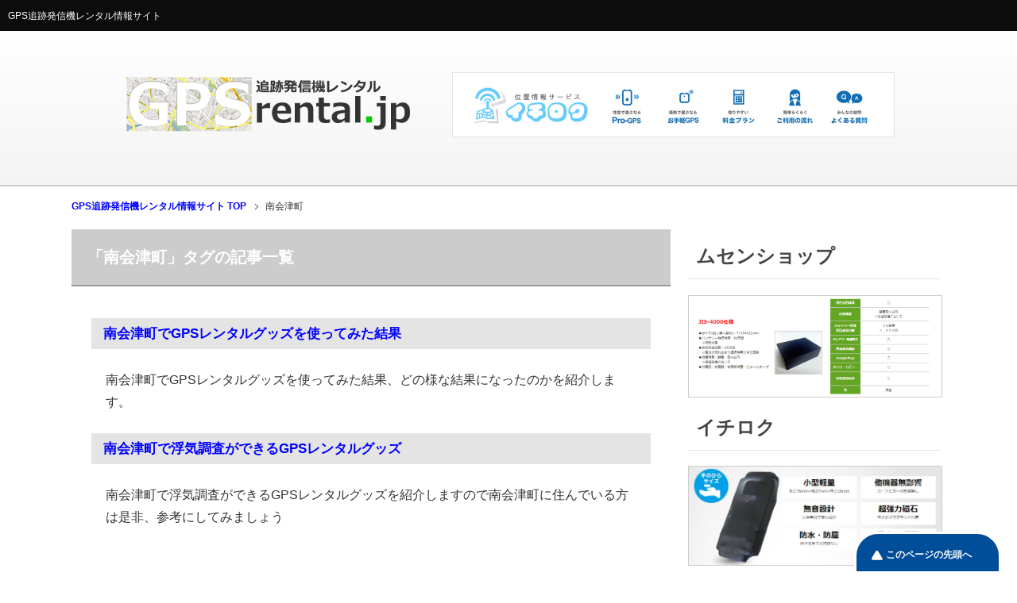

--- FILE ---
content_type: text/html; charset=UTF-8
request_url: https://gps-rental.jp/tag/%E5%8D%97%E4%BC%9A%E6%B4%A5%E7%94%BA/
body_size: 6623
content:
<!DOCTYPE html PUBLIC "-//W3C//DTD XHTML 1.0 Transitional//EN" "https://www.w3.org/TR/xhtml1/DTD/xhtml1-transitional.dtd">
<html xmlns="https://www.w3.org/1999/xhtml" dir="ltr" xml:lang="ja" lang="ja" xmlns:fb="https://www.facebook.com/2008/fbml">
<head>
<meta http-equiv="Content-Type" content="text/html; charset=UTF-8" />

<meta name="viewport" content="width=device-width, initial-scale=1.0" />
<meta http-equiv="Content-Style-Type" content="text/css" />
<meta http-equiv="Content-Script-Type" content="text/javascript" />
<!--[if IE]><meta http-equiv="imagetoolbar" content="no" /><![endif]-->

<link rel="stylesheet" href="https://gps-rental.jp/wp-content/themes/gps/common.css" type="text/css" media="all" />
<link rel="stylesheet" href="https://gps-rental.jp/wp-content/themes/gps/layout.css" type="text/css" media="all" />
<link rel="stylesheet" href="https://gps-rental.jp/wp-content/themes/gps/design.css" type="text/css" media="all" />
<link rel="stylesheet" href="https://gps-rental.jp/wp-content/themes/gps/mobile.css" type="text/css" media="all" />
<link rel="stylesheet" href="https://gps-rental.jp/wp-content/themes/gps/mobile_layout.css" type="text/css" media="all" />

<link rel="stylesheet" href="https://gps-rental.jp/wp-content/themes/gps/advanced.css" type="text/css" media="all" />
<link rel="stylesheet" href="https://gps-rental.jp/wp-content/themes/gps/print.css" type="text/css" media="print" />

<link rel="shortcut icon" type="image/x-icon" href="https://gps-rentals.com/wp-content/uploads/2015/11/favicon-39.ico" />
<link rel="apple-touch-icon" href="https://gps-rental.jp/wp-content/themes/gps/images/home-icon.png" />
<link rel="alternate" type="application/atom+xml" title="GPS追跡発信機レンタル情報サイト Atom Feed" href="https://gps-rental.jp/feed/atom/" />

		<!-- All in One SEO 4.9.3 - aioseo.com -->
		<title>南会津町 | GPS追跡発信機レンタル情報サイト</title>
	<meta name="robots" content="max-image-preview:large" />
	<link rel="canonical" href="https://gps-rental.jp/tag/%e5%8d%97%e4%bc%9a%e6%b4%a5%e7%94%ba/" />
	<meta name="generator" content="All in One SEO (AIOSEO) 4.9.3" />
		<script type="application/ld+json" class="aioseo-schema">
			{"@context":"https:\/\/schema.org","@graph":[{"@type":"BreadcrumbList","@id":"https:\/\/gps-rental.jp\/tag\/%E5%8D%97%E4%BC%9A%E6%B4%A5%E7%94%BA\/#breadcrumblist","itemListElement":[{"@type":"ListItem","@id":"https:\/\/gps-rental.jp#listItem","position":1,"name":"\u30db\u30fc\u30e0","item":"https:\/\/gps-rental.jp","nextItem":{"@type":"ListItem","@id":"https:\/\/gps-rental.jp\/tag\/%e5%8d%97%e4%bc%9a%e6%b4%a5%e7%94%ba\/#listItem","name":"\u5357\u4f1a\u6d25\u753a"}},{"@type":"ListItem","@id":"https:\/\/gps-rental.jp\/tag\/%e5%8d%97%e4%bc%9a%e6%b4%a5%e7%94%ba\/#listItem","position":2,"name":"\u5357\u4f1a\u6d25\u753a","previousItem":{"@type":"ListItem","@id":"https:\/\/gps-rental.jp#listItem","name":"\u30db\u30fc\u30e0"}}]},{"@type":"CollectionPage","@id":"https:\/\/gps-rental.jp\/tag\/%E5%8D%97%E4%BC%9A%E6%B4%A5%E7%94%BA\/#collectionpage","url":"https:\/\/gps-rental.jp\/tag\/%E5%8D%97%E4%BC%9A%E6%B4%A5%E7%94%BA\/","name":"\u5357\u4f1a\u6d25\u753a | GPS\u8ffd\u8de1\u767a\u4fe1\u6a5f\u30ec\u30f3\u30bf\u30eb\u60c5\u5831\u30b5\u30a4\u30c8","inLanguage":"ja","isPartOf":{"@id":"https:\/\/gps-rental.jp\/#website"},"breadcrumb":{"@id":"https:\/\/gps-rental.jp\/tag\/%E5%8D%97%E4%BC%9A%E6%B4%A5%E7%94%BA\/#breadcrumblist"}},{"@type":"Organization","@id":"https:\/\/gps-rental.jp\/#organization","name":"GPS\u8ffd\u8de1\u767a\u4fe1\u6a5f\u30ec\u30f3\u30bf\u30eb\u60c5\u5831\u30b5\u30a4\u30c8","description":"GPS\u8ffd\u8de1\u304c\u3067\u304d\u308b\u767a\u4fe1\u6a5f\u3092\u30ec\u30f3\u30bf\u30eb\u3057\u305f\u3044\u65b9\u306b\u304a\u3059\u3059\u3081\u306e\u5546\u54c1\u60c5\u5831\u3084\u4f7f\u3044\u65b9\u3092\u3054\u7d39\u4ecb\u3057\u3066\u3044\u307e\u3059\u3002","url":"https:\/\/gps-rental.jp\/"},{"@type":"WebSite","@id":"https:\/\/gps-rental.jp\/#website","url":"https:\/\/gps-rental.jp\/","name":"GPS\u8ffd\u8de1\u767a\u4fe1\u6a5f\u30ec\u30f3\u30bf\u30eb\u60c5\u5831\u30b5\u30a4\u30c8","description":"GPS\u8ffd\u8de1\u304c\u3067\u304d\u308b\u767a\u4fe1\u6a5f\u3092\u30ec\u30f3\u30bf\u30eb\u3057\u305f\u3044\u65b9\u306b\u304a\u3059\u3059\u3081\u306e\u5546\u54c1\u60c5\u5831\u3084\u4f7f\u3044\u65b9\u3092\u3054\u7d39\u4ecb\u3057\u3066\u3044\u307e\u3059\u3002","inLanguage":"ja","publisher":{"@id":"https:\/\/gps-rental.jp\/#organization"}}]}
		</script>
		<!-- All in One SEO -->

<link rel='dns-prefetch' href='//s.w.org' />
<script type="text/javascript">
window._wpemojiSettings = {"baseUrl":"https:\/\/s.w.org\/images\/core\/emoji\/14.0.0\/72x72\/","ext":".png","svgUrl":"https:\/\/s.w.org\/images\/core\/emoji\/14.0.0\/svg\/","svgExt":".svg","source":{"concatemoji":"https:\/\/gps-rental.jp\/wp-includes\/js\/wp-emoji-release.min.js?ver=6.0.11"}};
/*! This file is auto-generated */
!function(e,a,t){var n,r,o,i=a.createElement("canvas"),p=i.getContext&&i.getContext("2d");function s(e,t){var a=String.fromCharCode,e=(p.clearRect(0,0,i.width,i.height),p.fillText(a.apply(this,e),0,0),i.toDataURL());return p.clearRect(0,0,i.width,i.height),p.fillText(a.apply(this,t),0,0),e===i.toDataURL()}function c(e){var t=a.createElement("script");t.src=e,t.defer=t.type="text/javascript",a.getElementsByTagName("head")[0].appendChild(t)}for(o=Array("flag","emoji"),t.supports={everything:!0,everythingExceptFlag:!0},r=0;r<o.length;r++)t.supports[o[r]]=function(e){if(!p||!p.fillText)return!1;switch(p.textBaseline="top",p.font="600 32px Arial",e){case"flag":return s([127987,65039,8205,9895,65039],[127987,65039,8203,9895,65039])?!1:!s([55356,56826,55356,56819],[55356,56826,8203,55356,56819])&&!s([55356,57332,56128,56423,56128,56418,56128,56421,56128,56430,56128,56423,56128,56447],[55356,57332,8203,56128,56423,8203,56128,56418,8203,56128,56421,8203,56128,56430,8203,56128,56423,8203,56128,56447]);case"emoji":return!s([129777,127995,8205,129778,127999],[129777,127995,8203,129778,127999])}return!1}(o[r]),t.supports.everything=t.supports.everything&&t.supports[o[r]],"flag"!==o[r]&&(t.supports.everythingExceptFlag=t.supports.everythingExceptFlag&&t.supports[o[r]]);t.supports.everythingExceptFlag=t.supports.everythingExceptFlag&&!t.supports.flag,t.DOMReady=!1,t.readyCallback=function(){t.DOMReady=!0},t.supports.everything||(n=function(){t.readyCallback()},a.addEventListener?(a.addEventListener("DOMContentLoaded",n,!1),e.addEventListener("load",n,!1)):(e.attachEvent("onload",n),a.attachEvent("onreadystatechange",function(){"complete"===a.readyState&&t.readyCallback()})),(e=t.source||{}).concatemoji?c(e.concatemoji):e.wpemoji&&e.twemoji&&(c(e.twemoji),c(e.wpemoji)))}(window,document,window._wpemojiSettings);
</script>
<style type="text/css">
img.wp-smiley,
img.emoji {
	display: inline !important;
	border: none !important;
	box-shadow: none !important;
	height: 1em !important;
	width: 1em !important;
	margin: 0 0.07em !important;
	vertical-align: -0.1em !important;
	background: none !important;
	padding: 0 !important;
}
</style>
	<link rel='stylesheet' id='wp-block-library-css'  href='https://gps-rental.jp/wp-includes/css/dist/block-library/style.min.css?ver=6.0.11' type='text/css' media='all' />
<link rel='stylesheet' id='aioseo/css/src/vue/standalone/blocks/table-of-contents/global.scss-css'  href='https://gps-rental.jp/wp-content/plugins/all-in-one-seo-pack/dist/Lite/assets/css/table-of-contents/global.e90f6d47.css?ver=4.9.3' type='text/css' media='all' />
<style id='global-styles-inline-css' type='text/css'>
body{--wp--preset--color--black: #000000;--wp--preset--color--cyan-bluish-gray: #abb8c3;--wp--preset--color--white: #ffffff;--wp--preset--color--pale-pink: #f78da7;--wp--preset--color--vivid-red: #cf2e2e;--wp--preset--color--luminous-vivid-orange: #ff6900;--wp--preset--color--luminous-vivid-amber: #fcb900;--wp--preset--color--light-green-cyan: #7bdcb5;--wp--preset--color--vivid-green-cyan: #00d084;--wp--preset--color--pale-cyan-blue: #8ed1fc;--wp--preset--color--vivid-cyan-blue: #0693e3;--wp--preset--color--vivid-purple: #9b51e0;--wp--preset--gradient--vivid-cyan-blue-to-vivid-purple: linear-gradient(135deg,rgba(6,147,227,1) 0%,rgb(155,81,224) 100%);--wp--preset--gradient--light-green-cyan-to-vivid-green-cyan: linear-gradient(135deg,rgb(122,220,180) 0%,rgb(0,208,130) 100%);--wp--preset--gradient--luminous-vivid-amber-to-luminous-vivid-orange: linear-gradient(135deg,rgba(252,185,0,1) 0%,rgba(255,105,0,1) 100%);--wp--preset--gradient--luminous-vivid-orange-to-vivid-red: linear-gradient(135deg,rgba(255,105,0,1) 0%,rgb(207,46,46) 100%);--wp--preset--gradient--very-light-gray-to-cyan-bluish-gray: linear-gradient(135deg,rgb(238,238,238) 0%,rgb(169,184,195) 100%);--wp--preset--gradient--cool-to-warm-spectrum: linear-gradient(135deg,rgb(74,234,220) 0%,rgb(151,120,209) 20%,rgb(207,42,186) 40%,rgb(238,44,130) 60%,rgb(251,105,98) 80%,rgb(254,248,76) 100%);--wp--preset--gradient--blush-light-purple: linear-gradient(135deg,rgb(255,206,236) 0%,rgb(152,150,240) 100%);--wp--preset--gradient--blush-bordeaux: linear-gradient(135deg,rgb(254,205,165) 0%,rgb(254,45,45) 50%,rgb(107,0,62) 100%);--wp--preset--gradient--luminous-dusk: linear-gradient(135deg,rgb(255,203,112) 0%,rgb(199,81,192) 50%,rgb(65,88,208) 100%);--wp--preset--gradient--pale-ocean: linear-gradient(135deg,rgb(255,245,203) 0%,rgb(182,227,212) 50%,rgb(51,167,181) 100%);--wp--preset--gradient--electric-grass: linear-gradient(135deg,rgb(202,248,128) 0%,rgb(113,206,126) 100%);--wp--preset--gradient--midnight: linear-gradient(135deg,rgb(2,3,129) 0%,rgb(40,116,252) 100%);--wp--preset--duotone--dark-grayscale: url('#wp-duotone-dark-grayscale');--wp--preset--duotone--grayscale: url('#wp-duotone-grayscale');--wp--preset--duotone--purple-yellow: url('#wp-duotone-purple-yellow');--wp--preset--duotone--blue-red: url('#wp-duotone-blue-red');--wp--preset--duotone--midnight: url('#wp-duotone-midnight');--wp--preset--duotone--magenta-yellow: url('#wp-duotone-magenta-yellow');--wp--preset--duotone--purple-green: url('#wp-duotone-purple-green');--wp--preset--duotone--blue-orange: url('#wp-duotone-blue-orange');--wp--preset--font-size--small: 13px;--wp--preset--font-size--medium: 20px;--wp--preset--font-size--large: 36px;--wp--preset--font-size--x-large: 42px;}.has-black-color{color: var(--wp--preset--color--black) !important;}.has-cyan-bluish-gray-color{color: var(--wp--preset--color--cyan-bluish-gray) !important;}.has-white-color{color: var(--wp--preset--color--white) !important;}.has-pale-pink-color{color: var(--wp--preset--color--pale-pink) !important;}.has-vivid-red-color{color: var(--wp--preset--color--vivid-red) !important;}.has-luminous-vivid-orange-color{color: var(--wp--preset--color--luminous-vivid-orange) !important;}.has-luminous-vivid-amber-color{color: var(--wp--preset--color--luminous-vivid-amber) !important;}.has-light-green-cyan-color{color: var(--wp--preset--color--light-green-cyan) !important;}.has-vivid-green-cyan-color{color: var(--wp--preset--color--vivid-green-cyan) !important;}.has-pale-cyan-blue-color{color: var(--wp--preset--color--pale-cyan-blue) !important;}.has-vivid-cyan-blue-color{color: var(--wp--preset--color--vivid-cyan-blue) !important;}.has-vivid-purple-color{color: var(--wp--preset--color--vivid-purple) !important;}.has-black-background-color{background-color: var(--wp--preset--color--black) !important;}.has-cyan-bluish-gray-background-color{background-color: var(--wp--preset--color--cyan-bluish-gray) !important;}.has-white-background-color{background-color: var(--wp--preset--color--white) !important;}.has-pale-pink-background-color{background-color: var(--wp--preset--color--pale-pink) !important;}.has-vivid-red-background-color{background-color: var(--wp--preset--color--vivid-red) !important;}.has-luminous-vivid-orange-background-color{background-color: var(--wp--preset--color--luminous-vivid-orange) !important;}.has-luminous-vivid-amber-background-color{background-color: var(--wp--preset--color--luminous-vivid-amber) !important;}.has-light-green-cyan-background-color{background-color: var(--wp--preset--color--light-green-cyan) !important;}.has-vivid-green-cyan-background-color{background-color: var(--wp--preset--color--vivid-green-cyan) !important;}.has-pale-cyan-blue-background-color{background-color: var(--wp--preset--color--pale-cyan-blue) !important;}.has-vivid-cyan-blue-background-color{background-color: var(--wp--preset--color--vivid-cyan-blue) !important;}.has-vivid-purple-background-color{background-color: var(--wp--preset--color--vivid-purple) !important;}.has-black-border-color{border-color: var(--wp--preset--color--black) !important;}.has-cyan-bluish-gray-border-color{border-color: var(--wp--preset--color--cyan-bluish-gray) !important;}.has-white-border-color{border-color: var(--wp--preset--color--white) !important;}.has-pale-pink-border-color{border-color: var(--wp--preset--color--pale-pink) !important;}.has-vivid-red-border-color{border-color: var(--wp--preset--color--vivid-red) !important;}.has-luminous-vivid-orange-border-color{border-color: var(--wp--preset--color--luminous-vivid-orange) !important;}.has-luminous-vivid-amber-border-color{border-color: var(--wp--preset--color--luminous-vivid-amber) !important;}.has-light-green-cyan-border-color{border-color: var(--wp--preset--color--light-green-cyan) !important;}.has-vivid-green-cyan-border-color{border-color: var(--wp--preset--color--vivid-green-cyan) !important;}.has-pale-cyan-blue-border-color{border-color: var(--wp--preset--color--pale-cyan-blue) !important;}.has-vivid-cyan-blue-border-color{border-color: var(--wp--preset--color--vivid-cyan-blue) !important;}.has-vivid-purple-border-color{border-color: var(--wp--preset--color--vivid-purple) !important;}.has-vivid-cyan-blue-to-vivid-purple-gradient-background{background: var(--wp--preset--gradient--vivid-cyan-blue-to-vivid-purple) !important;}.has-light-green-cyan-to-vivid-green-cyan-gradient-background{background: var(--wp--preset--gradient--light-green-cyan-to-vivid-green-cyan) !important;}.has-luminous-vivid-amber-to-luminous-vivid-orange-gradient-background{background: var(--wp--preset--gradient--luminous-vivid-amber-to-luminous-vivid-orange) !important;}.has-luminous-vivid-orange-to-vivid-red-gradient-background{background: var(--wp--preset--gradient--luminous-vivid-orange-to-vivid-red) !important;}.has-very-light-gray-to-cyan-bluish-gray-gradient-background{background: var(--wp--preset--gradient--very-light-gray-to-cyan-bluish-gray) !important;}.has-cool-to-warm-spectrum-gradient-background{background: var(--wp--preset--gradient--cool-to-warm-spectrum) !important;}.has-blush-light-purple-gradient-background{background: var(--wp--preset--gradient--blush-light-purple) !important;}.has-blush-bordeaux-gradient-background{background: var(--wp--preset--gradient--blush-bordeaux) !important;}.has-luminous-dusk-gradient-background{background: var(--wp--preset--gradient--luminous-dusk) !important;}.has-pale-ocean-gradient-background{background: var(--wp--preset--gradient--pale-ocean) !important;}.has-electric-grass-gradient-background{background: var(--wp--preset--gradient--electric-grass) !important;}.has-midnight-gradient-background{background: var(--wp--preset--gradient--midnight) !important;}.has-small-font-size{font-size: var(--wp--preset--font-size--small) !important;}.has-medium-font-size{font-size: var(--wp--preset--font-size--medium) !important;}.has-large-font-size{font-size: var(--wp--preset--font-size--large) !important;}.has-x-large-font-size{font-size: var(--wp--preset--font-size--x-large) !important;}
</style>
<script type='text/javascript' src='https://gps-rental.jp/wp-includes/js/jquery/jquery.min.js?ver=3.6.0' id='jquery-core-js'></script>
<script type='text/javascript' src='https://gps-rental.jp/wp-includes/js/jquery/jquery-migrate.min.js?ver=3.3.2' id='jquery-migrate-js'></script>
<link rel="https://api.w.org/" href="https://gps-rental.jp/wp-json/" /><link rel="alternate" type="application/json" href="https://gps-rental.jp/wp-json/wp/v2/tags/396" />
<!-- Global site tag (gtag.js) - Google Analytics -->
<script async src="https://www.googletagmanager.com/gtag/js?id=UA-140040854-9"></script>
<script>
  window.dataLayer = window.dataLayer || [];
  function gtag(){dataLayer.push(arguments);}
  gtag('js', new Date());

  gtag('config', 'UA-140040854-9');
</script>
</head>

<body class="archive tag tag-396 col2">

<!--▼ヘッダー-->
<div id="header">
<p>GPS追跡発信機レンタル情報サイト</p>
</div>
<!--▲ヘッダー-->

<div id="tophead">
<div class="headimg">
<div class="headimg1"><a  href="https://gps-rental.jp/" title="GPSレンタルCOM"><img src="https://gps-rental.jp/wp-content/uploads/2015/11/1.png" width="100%" height="100%" alt="GPSレンタルCOM"></a></div>
<div class="headimg2"><a  href="https://gps-rental.jp/ichiroku_jp" target="_blank" rel="nofollow" title="GPS追跡発信機レンタル"><img src="https://gps-rental.jp/wp-content/uploads/2015/11/31.jpg" width="100%" height="100%" alt="GPSnext"></a></div>
<div class="clear"></div>
</div>
</div>

<div id="container">
<!--▼グローバルナビ-->
<div id="global-nav">
<dl id="global-nav-in">
<dt class="btn-gnav">GPS追跡器レンタルについて</dt>
<dd class="menu-wrap">
<ul id="menu" class="menu">
<div></div></li>
</ul>
</dd>
</dl>
</div>
<!--▲グローバルナビ-->



<!--main-->
<div id="main">
<!--main-in-->
<div id="main-in">

<!--▼パン屑ナビ-->
<div id="breadcrumbs">
<ol>
<li class="first" itemscope="itemscope" itemtype="https://data-vocabulary.org/Breadcrumb"><a href="https://gps-rental.jp" itemprop="url"><span itemprop="title">GPS追跡発信機レンタル情報サイト TOP</span></a></li>
<li><span>南会津町</span></li>
</ol>
</div>
<!--▲パン屑ナビ-->

<!--▽メイン＆サブ-->
<div id="main-and-sub">

<!--▽メインコンテンツ-->
<div id="main-contents">


<div class="archive-title">「南会津町」タグの記事一覧</div>




<div class="post">
<section id="cat">
<div class="post-title2"><a href="https://gps-rental.jp/uwaki/%e5%8d%97%e4%bc%9a%e6%b4%a5%e7%94%ba%e6%b5%ae%e6%b0%97%e8%aa%bf%e6%9f%bb/" title="南会津町でGPSレンタルグッズを使ってみた結果">南会津町でGPSレンタルグッズを使ってみた結果</a></div>
<p class="post-meta"></p>

	<!--アイキャッチ画像-->
		<!--/アイキャッチ画像-->

	<!--本文抜粋-->
	<p>南会津町でGPSレンタルグッズを使ってみた結果、どの様な結果になったのかを紹介します。</p>
	<!--/本文抜粋-->

<div class="clear"></div>
</section>
</div>
<!--/post-->


<div class="post">
<section id="cat">
<div class="post-title2"><a href="https://gps-rental.jp/goods/%e5%8d%97%e4%bc%9a%e6%b4%a5%e7%94%ba/" title="南会津町で浮気調査ができるGPSレンタルグッズ">南会津町で浮気調査ができるGPSレンタルグッズ</a></div>
<p class="post-meta"></p>

	<!--アイキャッチ画像-->
		<!--/アイキャッチ画像-->

	<!--本文抜粋-->
	<p>南会津町で浮気調査ができるGPSレンタルグッズを紹介しますので南会津町に住んでいる方は是非、参考にしてみましょう</p>
	<!--/本文抜粋-->

<div class="clear"></div>
</section>
</div>
<!--/post-->



</div>
<!--△メインコンテンツ-->


<!--▽サブコンテンツ-->
	<div id="sub-contents" class="sub-column">
	<div class="sub-contents-btn">サブコンテンツ</div>
	<div id="sub-contents-in">
</div>
</div>
<!--△サブコンテンツ-->


</div>
<!--△メイン＆サブ-->


<!--▼サイドバー-->
	<div id="sidebar" class="sub-column">

	<div class="sidebar-btn">サイドバー</div>

	<div id="sidebar-in">
<div id="text-2" class="contents widget-conts widget_text">			<div class="textwidget"><h3>ムセンショップ</h3>

<a href="https://gps-rental.jp/musen_jp" title="ムセンショップ" target="_blank" rel="nofollow noopener"><img src="https://gps-rental.jp/wp-content/uploads/2015/11/musen.jpg" width="100%" height="100%" alt="ムセンショップ"></a>

<h3>イチロク</h3>

<a href="https://gps-rental.jp/ichiroku_jp" title="イチロク" target="_blank" rel="nofollow noopener"><img src="https://gps-rental.jp/wp-content/uploads/2015/11/ichiroku01.jpg" width="100%" height="100%" alt="イチロク"></a>

<a href="https://gps-rental.jp/ichiroku_jp" title="イチロク" target="_blank" rel="nofollow noopener"><img src="https://gps-rental.jp/wp-content/uploads/2015/11/ichiroku02.jpg" width="100%" height="100%" alt="イチロク"></a>

<!-- <h3>GPSネクスト</h3>

<a href="https://gps-rental.jp/gpsnext_jp" title="gpsネクスト" target="_blank" rel="nofollow noopener"><img src="https://gps-rental.jp/wp-content/uploads/2015/11/next01.jpg" width="100%" height="100%" alt="gpsネクスト"></a>

<a href="https://gps-rental.jp/gpsnext_jp" title="gpsネクスト" target="_blank" rel="nofollow noopener"><img src="https://gps-rental.jp/wp-content/uploads/2015/11/next02.jpg" width="100%" height="100%" alt="gpsネクスト"></a> -->
</div>
		</div>
		<div id="recent-posts-2" class="contents widget-conts widget_recent_entries">
		<h3>最近の投稿</h3>
		<ul>
											<li>
					<a href="https://gps-rental.jp/uwaki/%e9%a3%af%e5%b1%b1%e5%b8%82%e6%b5%ae%e6%b0%97%e8%aa%bf%e6%9f%bb/">飯山市でGPSレンタルグッズを使ってみた結果</a>
									</li>
											<li>
					<a href="https://gps-rental.jp/uwaki/%e9%83%bd%e8%be%b2%e7%94%ba%e6%b5%ae%e6%b0%97%e8%aa%bf%e6%9f%bb/">都農町でGPSレンタルグッズを使ってみた結果</a>
									</li>
											<li>
					<a href="https://gps-rental.jp/uwaki/%e7%86%8a%e6%9c%ac%e7%9c%8c%e5%b0%8f%e5%9b%bd%e7%94%ba%e6%b5%ae%e6%b0%97%e8%aa%bf%e6%9f%bb/">小国町でGPSレンタルグッズを使ってみた結果</a>
									</li>
											<li>
					<a href="https://gps-rental.jp/uwaki/%e6%9d%b1%e3%81%bf%e3%82%88%e3%81%97%e7%94%ba%e6%b5%ae%e6%b0%97%e8%aa%bf%e6%9f%bb/">東みよし町でGPSレンタルグッズを使ってみた結果</a>
									</li>
											<li>
					<a href="https://gps-rental.jp/uwaki/%e6%b4%a5%e5%92%8c%e9%87%8e%e7%94%ba%e6%b5%ae%e6%b0%97%e8%aa%bf%e6%9f%bb/">津和野町でGPSレンタルグッズを使ってみた結果</a>
									</li>
											<li>
					<a href="https://gps-rental.jp/uwaki/%e7%a6%8f%e5%b1%b1%e5%b8%82%e6%b5%ae%e6%b0%97%e8%aa%bf%e6%9f%bb/">福山市でGPSレンタルグッズを使ってみた結果</a>
									</li>
											<li>
					<a href="https://gps-rental.jp/uwaki/%e5%92%8c%e6%ad%8c%e5%b1%b1%e5%b8%82%e6%b5%ae%e6%b0%97%e8%aa%bf%e6%9f%bb/">和歌山市でGPSレンタルグッズを使ってみた結果</a>
									</li>
											<li>
					<a href="https://gps-rental.jp/uwaki/%e8%8a%a6%e5%b1%8b%e5%b8%82%e6%b5%ae%e6%b0%97%e8%aa%bf%e6%9f%bb/">芦屋市でGPSレンタルグッズを使ってみた結果</a>
									</li>
											<li>
					<a href="https://gps-rental.jp/uwaki/%e5%a4%a7%e9%87%8e%e7%94%ba%e6%b5%ae%e6%b0%97%e8%aa%bf%e6%9f%bb/">大野町でGPSレンタルグッズを使ってみた結果</a>
									</li>
											<li>
					<a href="https://gps-rental.jp/uwaki/%e5%b2%a9%e5%80%89%e5%b8%82%e6%b5%ae%e6%b0%97%e8%aa%bf%e6%9f%bb/">岩倉市でGPSレンタルグッズを使ってみた結果</a>
									</li>
											<li>
					<a href="https://gps-rental.jp/uwaki/%e5%b8%b8%e9%99%b8%e5%a4%a7%e5%ae%ae%e5%b8%82%e6%b5%ae%e6%b0%97%e8%aa%bf%e6%9f%bb/">常陸大宮市でGPSレンタルグッズを使ってみた結果</a>
									</li>
											<li>
					<a href="https://gps-rental.jp/uwaki/%e5%8d%83%e8%91%89%e5%b8%82%e7%a8%b2%e6%af%9b%e5%8c%ba%e6%b5%ae%e6%b0%97%e8%aa%bf%e6%9f%bb/">千葉市稲毛区でGPSレンタルグッズを使ってみた結果</a>
									</li>
											<li>
					<a href="https://gps-rental.jp/uwaki/%e5%b0%8f%e7%94%b0%e5%8e%9f%e5%b8%82%e6%b5%ae%e6%b0%97%e8%aa%bf%e6%9f%bb/">小田原市でGPSレンタルグッズを使ってみた結果</a>
									</li>
											<li>
					<a href="https://gps-rental.jp/uwaki/%e5%b1%b1%e4%b8%ad%e6%b9%96%e6%9d%91%e6%b5%ae%e6%b0%97%e8%aa%bf%e6%9f%bb/">山中湖村でGPSレンタルグッズを使ってみた結果</a>
									</li>
											<li>
					<a href="https://gps-rental.jp/uwaki/%e6%b5%85%e5%b7%9d%e7%94%ba%e6%b5%ae%e6%b0%97%e8%aa%bf%e6%9f%bb/">浅川町でGPSレンタルグッズを使ってみた結果</a>
									</li>
											<li>
					<a href="https://gps-rental.jp/uwaki/%e9%85%92%e7%94%b0%e5%b8%82%e6%b5%ae%e6%b0%97%e8%aa%bf%e6%9f%bb/">酒田市でGPSレンタルグッズを使ってみた結果</a>
									</li>
											<li>
					<a href="https://gps-rental.jp/uwaki/%e6%b7%b1%e6%b5%a6%e7%94%ba%e6%b5%ae%e6%b0%97%e8%aa%bf%e6%9f%bb/">深浦町でGPSレンタルグッズを使ってみた結果</a>
									</li>
											<li>
					<a href="https://gps-rental.jp/uwaki/%e4%b8%8a%e5%b7%9d%e7%94%ba%e6%b5%ae%e6%b0%97%e8%aa%bf%e6%9f%bb/">上川町でGPSレンタルグッズを使ってみた結果</a>
									</li>
											<li>
					<a href="https://gps-rental.jp/uwaki/%e5%a4%a7%e7%94%ba%e5%b8%82%e6%b5%ae%e6%b0%97%e8%aa%bf%e6%9f%bb/">大町市でGPSレンタルグッズを使ってみた結果</a>
									</li>
											<li>
					<a href="https://gps-rental.jp/uwaki/%e5%b7%9d%e5%8d%97%e7%94%ba%e6%b5%ae%e6%b0%97%e8%aa%bf%e6%9f%bb/">川南町でGPSレンタルグッズを使ってみた結果</a>
									</li>
											<li>
					<a href="https://gps-rental.jp/uwaki/%e5%8d%97%e5%b0%8f%e5%9b%bd%e7%94%ba%e6%b5%ae%e6%b0%97%e8%aa%bf%e6%9f%bb/">南小国町でGPSレンタルグッズを使ってみた結果</a>
									</li>
											<li>
					<a href="https://gps-rental.jp/uwaki/%e3%81%a4%e3%82%8b%e3%81%8e%e7%94%ba%e6%b5%ae%e6%b0%97%e8%aa%bf%e6%9f%bb/">つるぎ町でGPSレンタルグッズを使ってみた結果</a>
									</li>
											<li>
					<a href="https://gps-rental.jp/uwaki/%e9%82%91%e5%8d%97%e7%94%ba%e6%b5%ae%e6%b0%97%e8%aa%bf%e6%9f%bb/">邑南町でGPSレンタルグッズを使ってみた結果</a>
									</li>
											<li>
					<a href="https://gps-rental.jp/uwaki/%e5%b0%be%e9%81%93%e5%b8%82%e6%b5%ae%e6%b0%97%e8%aa%bf%e6%9f%bb/">尾道市でGPSレンタルグッズを使ってみた結果</a>
									</li>
											<li>
					<a href="https://gps-rental.jp/uwaki/%e5%92%8c%e6%ad%8c%e5%b1%b1%e6%b5%ae%e6%b0%97%e8%aa%bf%e6%9f%bb/">和歌山でGPSレンタルグッズを使ってみた結果</a>
									</li>
											<li>
					<a href="https://gps-rental.jp/uwaki/%e6%b4%b2%e6%9c%ac%e5%b8%82%e6%b5%ae%e6%b0%97%e8%aa%bf%e6%9f%bb/">洲本市でGPSレンタルグッズを使ってみた結果</a>
									</li>
											<li>
					<a href="https://gps-rental.jp/uwaki/%e6%8f%96%e6%96%90%e5%b7%9d%e7%94%ba%e6%b5%ae%e6%b0%97%e8%aa%bf%e6%9f%bb/">揖斐川町でGPSレンタルグッズを使ってみた結果</a>
									</li>
											<li>
					<a href="https://gps-rental.jp/uwaki/%e9%ab%98%e6%b5%9c%e5%b8%82%e6%b5%ae%e6%b0%97%e8%aa%bf%e6%9f%bb/">高浜市でGPSレンタルグッズを使ってみた結果</a>
									</li>
											<li>
					<a href="https://gps-rental.jp/uwaki/%e5%ae%88%e8%b0%b7%e5%b8%82%e6%b5%ae%e6%b0%97%e8%aa%bf%e6%9f%bb/">守谷市でGPSレンタルグッズを使ってみた結果</a>
									</li>
											<li>
					<a href="https://gps-rental.jp/uwaki/%e5%8d%83%e8%91%89%e5%b8%82%e8%8a%b1%e8%a6%8b%e5%b7%9d%e5%8c%ba%e6%b5%ae%e6%b0%97%e8%aa%bf%e6%9f%bb/">千葉市花見川区でGPSレンタルグッズを使ってみた結果</a>
									</li>
					</ul>

		</div></div>

<!--▲サイドバー-->




</div>
<!--/main-in-->

</div>
<!--/main-->


</div>
</div>
<!--▲トップメニュー-->
<!--コピーライト-->
<div class="copyright">
<p><small>Copyright (C) 2026 GPS追跡発信機レンタル情報サイト <span>All Rights Reserved.</span></small></p>
</div>
<!--/コピーライト-->
</div>
<!--▼ページの先頭へ戻る-->
<p class="page-top"><a href="#container">このページの先頭へ</a></p>
<!--▲ページの先頭へ戻る-->
<script type='text/javascript' src='https://gps-rental.jp/wp-content/themes/gps/js/utility.js?ver=6.0.11' id='my-utility-js'></script>
<script type='text/javascript' src='https://gps-rental.jp/wp-content/themes/gps/js/socialButton.js?ver=6.0.11' id='my-social-js'></script>


</body>
</html>

--- FILE ---
content_type: text/css
request_url: https://gps-rental.jp/wp-content/themes/gps/mobile.css
body_size: 4610
content:
@charset "UTF-8";

/*--------------------------------------------------------
モバイル用レイアウト（640px以下の解像度のスクリーン含む）
--------------------------------------------------------*/

@media
only screen and (max-width : 640px){


/*--------------------------------------------------------
サイト全体の共通設定
-------------------------------------------------------*/

html{
	overflow-y: scroll;
	overflow-x: hidden;
}

html,body{
	width: 100%;
	-webkit-text-size-adjust: 100%;
	-ms-text-size-adjust: 100%;
}

textarea,input{ max-width: 95%; }

input[type="submit"],input[type="image"],
input[type="reset"],input[type="button"],
input[type="file"]{ max-width: none; }


/*●画像サイズの調整*/
img {
	height: auto;
	max-width: 100%;
}

a{
	color: #00b2d5;
	-webkit-tap-highlight-color: #bcd764;
}


/*--------------------------------------------------------
エリアの設定
--------------------------------------------------------*/

#container{
	padding-left: 0px;
	padding-right: 0px;
	padding-top: 0px;
	padding-bottom: 1.5em;
}


/*--------------------------------------------------------
トップ
--------------------------------------------------------*/

#top{ 
	position: relative;
	top: 0;
	height: auto;
	font-size: 1.2em;
}

#top-menu{
	float: none;
}

#top-menu li{
	text-align: left;
	display: block;
}


/*--------------------------------------------------------
ヘッダー
--------------------------------------------------------*/

#header{
	margin:0px;
	padding:0px;
	background-color:#0c0c0c;
	border-top:1px solid #0c0c0c;
	border-bottom:1px solid #0c0c0c;
}
#header p{
	padding:0px;
	margin:7px;
	font-size:12px;
	color:#ffffff;
}
/*--------------------------------------------------------
tophead
--------------------------------------------------------*/
#tophead{
	padding:15px 0px 10px 0px;
	margin:0px 0px 0px 0px;
	text-align:center;
	background-color:#ffffff;
	background-image:
	-webkit-gradient(linear, left top, left  bottom,
	from(#ffffff), to(#f4f4f4));
	background-image:
	-moz-linear-gradient(top, #ffffff, #f4f4f4);
	border-bottom:1px solid #f4f4f4;

}
.headimg{
	margin-right:auto;
	margin-left:auto;
	margin-top:10px;
	margin-bottom:10px;
	border:0px;
}

.headimg1{
	width:100%;
	margin-right:0px;
	border:0px;
	float:none;
}
.headimg2{
	width:100%;
	margin:15px 0px 10px 0px;
	border:0px;
	float:none;
	border:1px solid #e4e4e4;
}

/*--------------------------------------------------------
グローバルナビ
--------------------------------------------------------*/

#global-nav{
	background-color:#e9e9e9;
	border-top:1px solid #cccccc;
	border-bottom:1px solid #cccccc;
	margin-bottom:10px;
}

#global-nav dt{
	padding-left:0px!important;
	color:#454545;
}

#global-nav #global-nav-in .menu-wrap{ display:none; }

#global-nav #global-nav-in #menu{ margin-bottom: 0px; }

#global-nav #global-nav-in #menu,
#global-nav #global-nav-in #menu li{
	width: 100%;
	border:none;
}

#global-nav #menu li.first{ border-left: 0; }

#global-nav #global-nav-in #menu li{
	border-bottom: 1px solid #fff;
	background-color: #eaeaea;
	white-space: normal;
}

#global-nav #global-nav-in #menu ul{
	position: static;
	width: auto;
	padding-left: 10%;
}

#global-nav #global-nav-in #menu ul li{ width: 100%; }

#global-nav #global-nav-in #menu ul li:last-child{ border-bottom: 0px; }

/*メニューのデザイン*/
#global-nav #global-nav-in #menu li a:link,
#global-nav #global-nav-in #menu li a:visited,
#global-nav #global-nav-in #menu li a:hover,
#global-nav #global-nav-in #menu li a:active{ }

#global-nav #global-nav-in #menu ul li a{ width: auto; }

#global-nav .btn-gnav{
	text-align:center;
	display:block;
	padding:12px 7px 12px 7px;
	cursor: pointer;
	background-color:#e9e9e9;
	color:#454545;
	font-size:14px;
	font-weight:bold;
}

/*●パン屑ナビ*/
#breadcrumbs{
	clear: both;
	margin-bottom:none;
	font-size: 10px;
	background-color:#ffffff;
}

#breadcrumbs li{
	display: inline;
	margin-right: 0.5em;
	line-height: 1.8;
	text-align: right;
	list-style: none;
}

#breadcrumbs li a{
	padding-right: 15px;
	background: url(./images/icon/icon-brc.gif) center right no-repeat;
}

/*--------------------------------------------------------
コンテンツ全体
--------------------------------------------------------*/

#main-image .catch-copy{ font-size: 1.4em; }

#article .posttop{
	margin:0px;
	padding-bottom:10px;
}
#article .posttop p{
	font-size:13px;
	margin:0px;
}

/*--------------------------------------------------------
メインコンテンツ（本文）
--------------------------------------------------------*/
#main-in{
	padding:0px;
	background-color: #ffffff;
	margin:0px;
}

#main-contents{
	margin:0px;
	border:none;
}
#main-contents p{ 
	font-size:15px;
	line-height:145%;
	margin:25px 5px 25px 5px;
}
#main-contents2 p{ 
	font-size:15px;
	line-height:145%;
	margin:25px 15px 25px 15px;
}
#main-contents img{ 
	display:block;
	width:94%;
	margin-left:auto;
	margin-right:auto;
	margin-top:25px;
	margin-bottom:25px;
}

/*●H1タグ*/
#main-contents h1{
	padding:10px;
	font-size:20px;
	font-weight: bold;
	color:#454545;
	border-bottom:1px solid #e2e2e2;
}

#main-contents2 h1{
	padding:10px;
	font-size:20px;
	font-weight: bold;
	color:#454545;
	border-bottom:1px solid #e2e2e2;
}

/*●H2タグ*/
#main-contents h2{
	padding:10px;
	font-size:20px;
	font-weight: bold;
	color:#454545;
	border-bottom:1px solid #e2e2e2;
}

/*●H3タグ*/
#main-contents h3{
	padding:10px;
	font-size:20px;
	font-weight: bold;
	color:#454545;
	border-bottom:1px solid #e2e2e2;
}
#main-contents .midasi{
	padding:10px;
	font-size:20px;
	font-weight: bold;
	color:#ffffff;
	background-color:#454545;
	border-radius:5px;
}
/*●最新情報の回り込みを解除*/
#main-contents dl.news dt,
#main-contents dl.news dd.cat,
#main-contents dl.dl-style01 dt{ float: none; }

#main-contents dl.news dt{ margin-bottom: 0.4em; }

#main-contents dl.news dt,
#main-contents dl.dl-style01 dt{
	padding-right: 1em;
	padding-left: 1em;
}

#main-contents dl.news dd.cat{
	display: inline-block;
	width: auto;
	margin: 0 1em 0.5em;
	padding: 0.3em 1em;
}

#main-contents dl.news dd,
#main-contents dl.dl-style01 dd{ 
	margin: 0 0 10px 0;
	padding: 0 1em 0.8em 1em;
}

/*●Tableをブロック表示に*/
#main-contents .table-style01,
#main-contents .table-style01 thead,
#main-contents .table-style01 tbody,
#main-contents .table-style01 tfoot,
#main-contents .table-style01 tr,
#main-contents .table-style01 th,
#main-contents .table-style01 td{ display: block; }

#main-contents .table-style01 th,
#main-contents .table-style01 td{
	float: left;
	width: 100%!important;
	box-sizing: border-box;
	-moz-box-sizing: padding-box;
}

#main-contents .table-style01{ /zoom : 1; }
#main-contents .table-style01:after{ content : ''; display : block; clear : both; height:0; }

.box-wrap .box-l,
.box-wrap .box-r{
	float: none;
	width: 100%;
}


/*Youtube動画*/
#main-contents .v-wrap{
	position: relative;
	overflow: hidden;
	height: 0;
	padding-bottom: 56.25%;
	padding-top: 30px;
}

#main-contents .v-wrap iframe,
#main-contents .v-wrap object,
#main-contents .v-wrap embed{
	position: absolute;
	top: 0;
	left: 0;
	width: 100%;
	height: 100%;
}


/*--------------------------------------------------------
サブコンテンツ / サイドバー
--------------------------------------------------------*/

/*折り畳み*/

.sub-column .showSubConts,
.sub-column .showSidebar{
	display: block!important;
}

.col1 .sub-column .ranking .item-img,
.col2 #sub-contents .ranking .item-img,
.col2r #sub-contents .ranking .item-img,
.col1 .sub-column .profile-img,
.col2 #sub-contents .profile-img,
.col2r #sub-contents .profile-img{
	float: none;
	padding-right: 0;
}

.col1 .sub-column .banner li,
.col2 #sub-contents .banner li,
.col2r #sub-contents .banner li{
	display: block;
	margin-right: 0;
}

.sub-column dl.search-box{ width: 100%; }

.sub-column dl.search-box dt{
	margin-right: 0;
	margin-bottom: 0.4em;;
	width: 100%;
}

.sub-column dl.search-box dt,
.sub-column dl.search-box dd{ float: none; }


/*--------------------------------------------------------
フッター
--------------------------------------------------------*/

#footer .footer-menu ul{
	float: none;
	width: 100%;
}

#footer .area01,
#footer .area02{
	float: none;
	width: 100%;
	margin-bottom: 2em;
}

.copyright{ padding-bottom: 40px; }

.copyright span{ display: block; }


/*------------------------------------------------------------
WordPress用
-------------------------------------------------------------*/

#main-contents .sb{
	text-align: left;
}

#main-contents .reply a{
	padding-left: 17px;
	background: url(./images/icon/icon-arrow_r_gray.png) 0 3px no-repeat;
}

img.alignleft,
img.alignright{
	float: none;
	display: block;
	padding: 0;
	margin: auto;
}

.wp-caption{
	max-width: 100%;
}

/*--------------------------------------------------------
ページトップ
--------------------------------------------------------*/

.page-top{
	right: 0;
	bottom: 0;
	width: 100%;
	text-align: center;
}

.page-top a{
	display: block;
	border: 0;
	border-top: 1px solid #fff;
	border-radius: 0;
	-webkit-border-radius: 0;
	-moz-border-radius: 0;
}

.page-top a:link,
.page-top a:visited,
.page-top a:hover,
.page-top a:active{
	background: #0c0c0c;
	color: #fff;
}

a:hover img {
	opacity: 0.5;
}
/* ===================================
比較
===================================== */

#pr1{
	float:none;
	width:100%;
	margin:0px 0px 15px 0px;
	height:auto;
	border-top:1px solid #cccccc;
	border-left:1px solid #cccccc;
	border-right:1px solid #cccccc;
}
/* ===================================
比較
===================================== */

#pr1 .primg img{
	width:40%;
	float:left;
	margin:10px 10px 10px 10px;
}
#primg2 img{
	width:auto;
	float:none;
	margin:0px;
}

#pr1.prbox{
	width:auto;
	float:left;
	margin:0px;
	padding:0px;
}
#pr1 .bt1 img{
	width:40%;
	float:none;
	margin:0px 0px 0px 10px;
}
#pr1_top{
	border-bottom:1px solid #cccccc;
	border-top:none;
	border-left:none;
	border-right:none;
}
.prbox2{
	width:auto;
	float:none;
	margin:0px;
	border:none;
	font-size:14px;
	line-height:180%;
	padding:15px;
}
#pr1_top .primg_top img{
	float:none;
	display:block;
	margin-left:auto;
	margin-right:auto;
	width:90%;
}
#pr1_top .prbox_top{
	width:100%;
	float:none;
	margin:0px 0px 10px 0px;
}
#pr1_top .bt1_top img{
	float:none;
	display:block;
	margin-left:auto;
	margin-right:auto;
	width:100%;
}
.clear{
	clear:both;
}
/* ===================================
口コミ
===================================== */
#kutikomi{
	height:250px;
	overflow:scroll;
	margin-bottom:15px;
	border:1px solid #cccccc;
	padding:0px;
}

.primg3 img{
	width:100%;
	margin:10px 0px 10px 0px;
	float:none;
}

.prbox3{
	margin:0px;
	font-size:12px;
	line-height:180%;
	padding:0px;
	border-bottom:1px solid #cccccc;
}



/* ===================================
テーブル
===================================== */

table.table1{
	width:100%;
	table-layout:fixed;
	word-break:break-all;
	word-wrap:break-word;
	margin:0 auto;
	border-collapse:collapse;
	border-top:0px solid #000000;
}

table.table1 th {
	width:40%;
	background:#e4e4e4;
	line-height:20px;
	text-align:left;
	vertical-align:middle;
	padding:2px 5px 2px 5px;
	border-right:1px solid #ccc;
	border-bottom:1px solid #ccc;
	font-weight:bold;
	color:#676767;
	font-size:12px;
	font-weight:normal;
}

table.table1 td {
	padding:2px 5px 2px 5px;
	border-bottom:1px solid #ccc;
	vertical-align:middle;
	font-size:12px;
	text-align:left;
	background:#fff;
}

table.table1 td.tdGray {
	background:#e4e4e4;
}
/* ===================================
button
===================================== */

#pr1 .bt1 img{
	width:50%;
	margin:5px 0px 0px 0px;
	padding:0px;
	float:left;
}
a:hover .bt1{
	opacity: 0.6; 
}

/* ===================================
テーブル2
===================================== */

table.table2{
	width:100%;
	table-layout:fixed;
	word-break:break-all;
	word-wrap:break-word;
	margin:0 auto;
}

table.table2 th {
	width:25%;
	background:#e4e4e4;
	text-align:left;
	padding:2px 5px 2px 5px;
	border:1px solid #e0e0e0;
	font-weight:bold;
	color:#676767;
	font-size:10px;
	font-weight:normal;
	margin:2px;
}

table.table2 td {
	padding:2px 5px 2px 5px;
	vertical-align:middle;
	font-size:10px;
	text-align:left;
	background:#fff;
	border:1px solid #e0e0e0;
	margin:2px;
}

table.table2 td.tdGray {
	background:#e4e4e4;
}

/* ===================================
カテゴリー
===================================== */
.left img{
	margin:0px;
	height:auto;
}
.archive-title{
	padding: 1em;
	background-color: #ccc;
	border-bottom: 2px solid #999;
	color: #fff;
	font-weight: bold;
	font-size:20px;
}

/* ===================================
サーチボックス
===================================== */

table.search{
	border:1px solid #cccccc;
	border-collapse:collapse;
	color:#454545;
}
table.search th{
	background-color:#ffffff;
	width:35%;
	font-size:12px;
	padding:7px;
	border-bottom:1px solid #cccccc;
	border-right:1px dashed #999999;
	text-align:left;
	color:#454545;
}
table.search td{
	font-size:12px;
	padding:10px 15px 10px 15px;
	text-align:left;
	border-bottom:1px solid #cccccc;
	background-color:#ffffff;
}
label{
	margin-right:10px;
	width:14px;
	height:14px;
	vertical-align:0.3em;
}

input[type="checkbox"] {
	margin-right:5px;
	width:14px;
	height:14px;
}
input[type="radio"] {
	margin-right:5px;
	width:14px;
	height:14px;
}
input[type="submit"] {
	background-color:#FF3366;
	border-bottom: 3px solid #660000;
	border-radius:7px;
	color: #FFF;
	width: 70%;
	padding: 10px 0;
	margin:5px 0px 5px 0px;
	font-size:18px;
	font-weight:bold;
}
.searchform-params{
	padding:10px;
	background-color:#e6e6fa;
	text-align:center;
	margin-bottom:15px;
}
/* ===================================
kijiranking
===================================== */

#kijiranking{
	margin:0px 10x 15px 10px;
	padding:0px 0px 0px 0px;
	border-top:2px solid #ffffff;
	border-bottom:1px dashed #454545;
	background-image:
	-webkit-gradient(linear, left top, left  bottom,
	from(#f4f4f4), to(#e1e1e1));
	background-image:
	-moz-linear-gradient(top, #f4f4f4, #e1e1e1);
	border-bottom:1px solid #cccccc;
}

#kijiranking .kijiimg img{
	width:150px;
	margin:10px;
	float:left;
}
#kijiranking .kijitext b{
	margin-top:10px;
	font-size:15px;
}

#kijiranking .kijitext{
	margin:10px;
	font-size:14px;
	line-height:150%;
}
#kijiranking font{
	float:right;
	margin:10px;
	font-size:14px;
	line-height:150%;
}
/* ===================================
スライド
===================================== */
#slide_binary{
	background-image:
	-webkit-gradient(linear, left top, left  bottom,
	from(#787878), to(#111111));
	background-image:
	-moz-linear-gradient(top, #787878, #111111);

}
.caption{
	padding:0px;
	margin-left:0px;
	margin-right:0px;
	margin-top:15px;
	margin-bottom:15px;
	font-size:16px;
}
/* ===================================
見出し画像
===================================== */
#mdimg img{
	width:97.5%;
	margin-top:10px;
	margin-bottom:0px;
	margin-right:auto;
	margin-left:auto;
}
/* ===================================
見出し画像
===================================== */
#rankbox{
	padding:0px;
}
#rankbox .mds2{
	padding:10px;
	margin-bottom:0px;
	color:#ffffff;
	font-size:12px;
	font-weight:bold;
	background-color:#0036A3;
	background-image:
	-webkit-gradient(linear, left top, left  bottom,
	from(#0066CA), to(#0036A3));
	background-image:
	-moz-linear-gradient(top, #0066CA, #0036A3);
	border-radius:6px;
	text-align:center;
}
#rankbox p.rankp{
	font-size:11px;
	margin:0px 0px 10px 0px;
	padding:10px;
	border:1px solid #cccccc;
	background-color:#ffffff;
	background-image:
	-webkit-gradient(linear, left top, left  bottom,
	from(#ffffff), to(#f4f4f4));
	background-image:
	-moz-linear-gradient(top, #ffffff, #f4f4f4);

}
/* ===================================
metasilider
===================================== */
.caption{
	margin:0px;
	font-size:12px;
	padding:5px;

}
/* ===================================
トップページ
===================================== */
.post-title2{
	padding:0px 10px 0px 10px;
	font-size:15px;
	font-weight: bold;
	color:#454545;
}

#left{
	margin:15px 15px 10px 0px;
	width:35%;
}

#left img{
	width:100%;
	border:1px solid #e4e4e4;
}
/* ===================================
fusen
===================================== */
.pr-point{
	width:85%;
	text-align:center;
	margin-right:auto;
	margin-left:auto;
}
/* ===================================
mokuji
===================================== */
#mokuji{
	border-radius:5px;
	margin-bottom:15px;
}
#mokuji .mokuji_md{
	padding:13px 7px 7px 7px;
	font-size:18px;
	color:#454545;
	font-weight:bold;
}
#mokuji .list{
	padding:7px 7px 7px 7px;
	font-size:14.5px;
}
#mokuji .list a{
	font-weight:normal;
}
/* ===================================
product
===================================== */
#product{
	border:3px solid #ffffff;
	border-radius:5px;
	margin:0px;
	padding:10px;
}
#product .product_img{
	width:100%;
	margin:0px 0px 15px 0px;
	float:none;
}
#product .product_img img{
	width:100%;
	margin:0px;
}

#product .product_text{
	width:100%;
	font-size:14px;
	line-height:150%;
	margin:0px 0px 0px 0px;
	float:none;
}
#product .product_button{
	width:100%;
	padding:20px 20px 18px;
	font-size:20px;
	border-radius:5px;
	border-bottom:3px solid #006600;
	background-color:#00CC00;
	margin-left:auto;
	margin-right:;
	margin-top:13px;
	margin-botto:13px;
	float:none;
	box-sizing: border-box;

}
#product .product_button a{
	color:#ffffff;
}
#product .product_button a:hover{
	color:#454545;
}

/* ===================================
topkiji
===================================== */

#topkiji p{
	margin:0px 0px 10px 0px;
}
/*--------------------------------
sidebunner
---------------------------------*/
#side_pr{
	margin:10px;
}
.sidebunner{
	width:40%;
	margin-bottom:10px;
	margin-right:10px;
	float:left;
}
.sidebunner2{
	height:200px;
	overflow:scroll;
	width:50%;
	padding:8px;
	margin-bottom:10px;
	float:left;
	border:1px solid #cccccc;
	background-color:#ffffff;
}
.review{
	font-size:12.5px;
	line-height:160%;
	margin-bottom:10px;
	padding-bottom:10px;
	border-bottom:1px dashed #cccccc;
}
/*--------------------------------
sideranking
---------------------------------*/

#side_pr.sideranking{
	width:40%;
	margin-bottom:10px;
	margin-right:10px;
	float:left;
	border:1px solid #cccccc;
}
.refa1{
	width:50%;
	text-align:center;
	padding:8px;
	margin-bottom:5px;
	float:left;
	border-radius:7px;
	background-color:#FF3366;
	border-bottom:3px solid #660000;
	font-size:14px;
	font-weight:bold;
}
.refa2{
	width:50%;
	text-align:center;
	padding:8px;
	margin-bottom:5px;
	float:left;
	border-radius:7px;
	background-color:#454545;
	border-bottom:3px solid #111111;
	font-size:14px;
	font-weight:bold;
}
.refa1 a{
	color:#ffffff;
}
.refa2 a{
	color:#ffffff;
}
.refa1 a:hover{
	color:#454545;
}
.refa2 a:hover{
	color:#454545;
}


.page-top:not(\*|*){ position: static; }/* Opera9以下 */

}
@media not screen and (1) { .page-top { position: static; } }/* Opera10以上 */
/*------------------------------------------------------------
　template created by web-rider
-------------------------------------------------------------*/

--- FILE ---
content_type: text/css
request_url: https://gps-rental.jp/wp-content/themes/gps/mobile_layout.css
body_size: 538
content:
@charset "UTF-8";

/*--------------------------------------------------------
モバイル用レイアウト
------------------------------------------------------*/

@media
only screen and (max-width : 640px){

#container,
#top,
#header,
#global-nav,
#breadcrumbs,
#main-image,
#main,
#footer,
#footer-banner,
.copyright{
	width: 100%!important;
	min-width: 100%!important;
}

#top-in,
#header-in,
#breadcrumbs ol,
#global-nav-in,
#main-image-in,
#main-in,
#footer-in,
#footer-banner ul,
.copyright p{
	width: 98%!important;
	margin: 0 1%!important;
}

#sub-contents,
#sidebar,
#main-and-sub,
#main-contents{
	float: none!important;
	width: 100%!important;
}

#main-image img{ width: 100%!important; }

#header img{
	width:100%;
	float:none;
}
/* ===================================
kijiranking
===================================== */

#kijiranking{
	margin:0px 10x 15px 10px;
	padding:0px 0px 0px 0px;
	border-top:2px solid #ffffff;
	border-bottom:1px dashed #454545;
	background-image:
	-webkit-gradient(linear, left top, left  bottom,
	from(#f4f4f4), to(#e1e1e1));
	background-image:
	-moz-linear-gradient(top, #f4f4f4, #e1e1e1);
	border-bottom:1px solid #cccccc;
}

.kijiimg{
	width:100px;
	height:70px;
	margin:10px;
	float:left;
}
#kijiranking .kijitext b{
	margin-top:10px;
	font-size:14px;
}

#kijiranking .kijitext{
	margin:10px;
	font-size:14px;
	line-height:150%;
}
#kijiranking font{
	float:right;
	margin:10px;
	font-size:14px;
	line-height:150%;
}

}